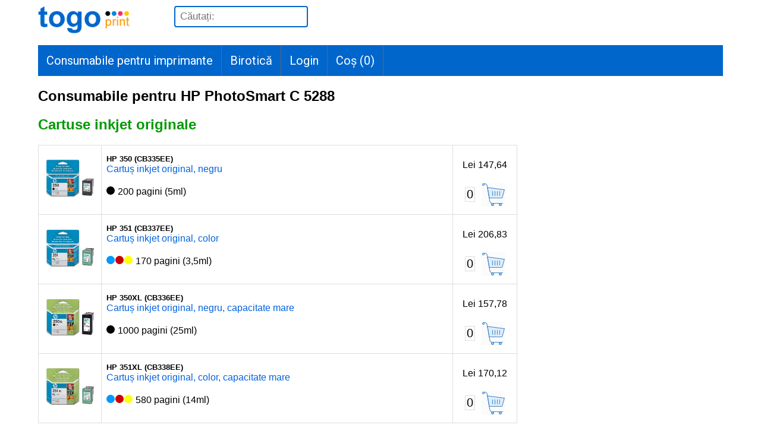

--- FILE ---
content_type: text/html; charset=UTF-8
request_url: https://www.cartusepentrutoti.ro/consumabile/HP/PhotoSmart_C_5288
body_size: 18495
content:
<!DOCTYPE html>
<html lang="ro-RO"><!-- InstanceBegin template="/Templates/site.dwt" codeOutsideHTMLIsLocked="false" -->
<head>

<meta http-equiv="Content-Type" content="text/html; charset=utf-8" />
<meta name="viewport" content="width=device-width, initial-scale=1">
<link rel="stylesheet" href="https://cdnjs.cloudflare.com/ajax/libs/font-awesome/4.7.0/css/font-awesome.min.css">
<link href='https://fonts.googleapis.com/css?family=Roboto' rel='stylesheet'>
<link rel="stylesheet" href="/site.css?random=697006434ace3">
<script src="/jslib.js?random=697006434ace6"></script>
<style>

.topnav {
  overflow: hidden;
  background-color: #0066CC;
	margin: 12px auto;
	display: flex;
}

.topnav a {
  float: left;
  display: block;
  color: #FFFFFF;
  text-align: center;
  text-decoration: none;
	font-family: 'Roboto';font-size: 20px;
	padding:14px;
	border-right:1px solid #666666;
}

.topnav a:hover {
  background-color: #FFFFFF;
  color: #0066CC;
}


.topnav a.active {
  background-color: #04AA6D;
  color: red;
}

.mobilemenu {
	display:none;
}

@media screen and (max-width: 600px) {
.mobilemenu {
	display: block;
	padding:5px;
	color:#0066CC;
}
.mobilemenu a {
float:right;
color:#0066CC;
}
.mobilemenu:after { /*clear float*/
  content: "";
  display: table;
  clear: both;
}
}

@media screen and (max-width: 600px) {
.topnav {
	position: relative;
	display:none;
}

.topnav a {
	float: none;
	display: block;
	text-align: left;
}
}

.cautabox input {
	font-size: 17px;
	height:30px;
	padding-left:8px;
	border-radius: 4px;
	border:2px solid #0066cc;
	margin-left:40px;
}

@media screen and (max-width: 600px) {
	.cautabox {
	width:96%;
	margin-bottom:12px;
	}

	.cautabox input {
	margin-left: 0px;
	display:block;
	width:100%;
	}
}

.plistTable {
  border-collapse: collapse;
  border-spacing: 0;
  width: 70%;
  border: 1px solid #ddd;
}

.plistTable td {
  text-align: left;
  padding: 8px;
	border: 1px solid #ddd;
}

.plistTable a {
text-decoration:none;
color: #0061de;
}

@media screen and (max-width: 600px) {
	.plistTable {
		width: 100%;
	}
}

.sections {
}

.section {
  float: left;
  width: 33.3333%;
  box-sizing: border-box;
	padding:4px;
}

@media (max-width: 600px) { /*breakpoint*/
  .section {
    float: none;
    width: auto;
  }
	#subsection1, #subsection2, #subsection3 {
		display:none;
	}
}
.addtocart {
	background-color:#FF0099;
}

.footerTitles {
	font-weight:bold;
	color:white;
	background-color:#0066CC;
	padding:4px;
	border-radius: 4px;
	text-align:center;
}

.footerTitlesUp {
	font-weight:bold;
}

.antet a {
	float:left;
	padding-right:30px;
	text-decoration:none;
}

.antet:after { /*clear float*/
  content: "";
  display: table;
  clear: both;
}

</style>
<!-- InstanceBeginEditable name="doctitle" -->
<title>Consumabile HP PhotoSmart C 5288</title>
<!-- InstanceEndEditable -->
<!-- InstanceBeginEditable name="head" -->
<!-- InstanceEndEditable -->
</head>

<body>
<div class="antet">
<a href="/" class="logo"><img src="/fp_pics/logo4.png" style="height:50px; width:auto; display:inline-block"></a>
<a href="/cos" class="mobilemenu"><i class="fa fa-shopping-cart" style="font-size:40px"></i>&nbsp;<span id="cositemsmobile">0</span></a>
<a class="cautabox">
  <form action="/cauta" method="get">
  <input type="text" id="casutacautare" name="s" placeholder="Căutați:">
  </form>
  </a>
</div>
<div class="mobilemenu" onClick="togglemainmenu()">
<a href="javascript:void(0);"><i class="fa fa-bars" style="font-size:30px;"> Menu</i></a>
</div>

<div class="topnav" id="myTopnav">
  <a href="https://www.cartusepentrutoti.ro/consumabile">Consumabile pentru imprimante</a>
  <a href="https://www.cartusepentrutoti.ro/birotica.html">Birotică</a>
    <a href="/login">Login</a>
  <a href="/cos">Coș (<span id="cositems">0</span>)</a>  
</div>
<script>
function togglemainmenu() {
var topnav=document.getElementsByClassName("topnav");
var myTopnav=topnav[0];
if (myTopnav.style.display == "") {myTopnav.style.display="block";} else {myTopnav.style.display="";}
}
</script>
<div id="container">
  <div id="mainContent">
  <!-- InstanceBeginEditable name="EditRegion3" -->
  	    
		<h2>Consumabile pentru HP PhotoSmart C 5288</h2><h2><span class='sublin'>Cartuse inkjet originale</span></h2><div style='overflow-x:auto;'><table class='plistTable'><tr><td style='width:10%; text-align: center'><img class='vinieta' src='https://www.cartusepentrutoti.ro/pic/HP/mari/hp 350 (cb335ee).jpg' /></td><td style='width:66%'><small><b>HP 350 (CB335EE)</b></small><br><a href='https://www.cartusepentrutoti.ro/HP--hp-350-(cb335ee)--Cartuș-inkjet-original-negru--1794.info'>Cartuș inkjet original, negru</a><p><span style='height: 14px; width: 14px; margin-top: 4px; margin-right: 1px; background-color: #000000; border-radius: 50%; display: inline-block;'></span> 200 pagini (5ml)</p></td><td style='width:12%; text-align: center'><p>Lei&nbsp;147,64</p><div class='updateqty'><span class='qtybox' id='qty-1794-424517'>0</span><span title='Adaugă în coș' class='modify-plist' id='product-1794-inc-plist-424517' onclick='updateCos(this.id)'></span></div></td></tr><tr><td style='width:10%; text-align: center'><img class='vinieta' src='https://www.cartusepentrutoti.ro/pic/HP/mari/hp 351 (cb337ee).jpg' /></td><td style='width:66%'><small><b>HP 351 (CB337EE)</b></small><br><a href='https://www.cartusepentrutoti.ro/HP--hp-351-(cb337ee)--Cartuș-inkjet-original-color--1795.info'>Cartuș inkjet original, color</a><p><span style='height: 14px; width: 14px; margin-top: 4px; margin-right: 1px; background-color: #0099FF; border-radius: 50%; display: inline-block;'></span><span style='height: 14px; width: 14px; margin-top: 4px; margin-right: 1px; background-color: #CC0000; border-radius: 50%; display: inline-block;'></span><span style='height: 14px; width: 14px; margin-top: 4px; margin-right: 1px; background-color: #FFFF00; border-radius: 50%; display: inline-block;'></span> 170 pagini (3,5ml)</p></td><td style='width:12%; text-align: center'><p>Lei&nbsp;206,83</p><div class='updateqty'><span class='qtybox' id='qty-1795-256840'>0</span><span title='Adaugă în coș' class='modify-plist' id='product-1795-inc-plist-256840' onclick='updateCos(this.id)'></span></div></td></tr><tr><td style='width:10%; text-align: center'><img class='vinieta' src='https://www.cartusepentrutoti.ro/pic/HP/mari/hp 350xl (cb336ee).jpg' /></td><td style='width:66%'><small><b>HP 350XL (CB336EE)</b></small><br><a href='https://www.cartusepentrutoti.ro/HP--hp-350xl-(cb336ee)--Cartuș-inkjet-original-negru-capacitate-mare--1796.info'>Cartuș inkjet original, negru, capacitate mare</a><p><span style='height: 14px; width: 14px; margin-top: 4px; margin-right: 1px; background-color: #000000; border-radius: 50%; display: inline-block;'></span> 1000 pagini (25ml)</p></td><td style='width:12%; text-align: center'><p>Lei&nbsp;157,78</p><div class='updateqty'><span class='qtybox' id='qty-1796-853805'>0</span><span title='Adaugă în coș' class='modify-plist' id='product-1796-inc-plist-853805' onclick='updateCos(this.id)'></span></div></td></tr><tr><td style='width:10%; text-align: center'><img class='vinieta' src='https://www.cartusepentrutoti.ro/pic/HP/mari/hp 351xl (cb338ee).jpg' /></td><td style='width:66%'><small><b>HP 351XL (CB338EE)</b></small><br><a href='https://www.cartusepentrutoti.ro/HP--hp-351xl-(cb338ee)--Cartuș-inkjet-original-color-capacitate-mare--1797.info'>Cartuș inkjet original, color, capacitate mare</a><p><span style='height: 14px; width: 14px; margin-top: 4px; margin-right: 1px; background-color: #0099FF; border-radius: 50%; display: inline-block;'></span><span style='height: 14px; width: 14px; margin-top: 4px; margin-right: 1px; background-color: #CC0000; border-radius: 50%; display: inline-block;'></span><span style='height: 14px; width: 14px; margin-top: 4px; margin-right: 1px; background-color: #FFFF00; border-radius: 50%; display: inline-block;'></span> 580 pagini (14ml)</p></td><td style='width:12%; text-align: center'><p>Lei&nbsp;170,12</p><div class='updateqty'><span class='qtybox' id='qty-1797-367953'>0</span><span title='Adaugă în coș' class='modify-plist' id='product-1797-inc-plist-367953' onclick='updateCos(this.id)'></span></div></td></tr></table></div><h2><span class='sublin'>Cartuse inkjet compatibile</span></h2><div style='overflow-x:auto;'><table class='plistTable'><tr><td style='width:10%; text-align: center'><img class='vinieta' src='https://www.cartusepentrutoti.ro/pic/IAICON/mari/ctgs/Cartuse inkjet compatibile/poza.jpg' /></td><td style='width:66%'><small><b>AIC-H-CB336</b></small><br><a href='https://www.cartusepentrutoti.ro/IAICON--aic-h-cb336--Cartuș-inkjet-IAICON-compatibil-cu-HP-350XL-CB336EE-negru-capacitate-mare--22495.info'>Cartuș inkjet IAICON compatibil cu HP 350XL (CB336EE), negru, capacitate mare</a><p><span style='height: 14px; width: 14px; margin-top: 4px; margin-right: 1px; background-color: #000000; border-radius: 50%; display: inline-block;'></span> 28ml</p></td><td style='width:12%; text-align: center'><p>Lei&nbsp;80,59</p><div class='updateqty'><span class='qtybox' id='qty-22495-997735'>0</span><span title='Adaugă în coș' class='modify-plist' id='product-22495-inc-plist-997735' onclick='updateCos(this.id)'></span></div></td></tr><tr><td style='width:10%; text-align: center'><img class='vinieta' src='https://www.cartusepentrutoti.ro/pic/IAICON/mari/ctgs/Cartuse inkjet compatibile/poza.jpg' /></td><td style='width:66%'><small><b>AIC-H-CB338</b></small><br><a href='https://www.cartusepentrutoti.ro/IAICON--aic-h-cb338--Cartuș-inkjet-IAICON-compatibil-cu-HP-351XL-CB338EE-color-capacitate-mare--22496.info'>Cartuș inkjet IAICON compatibil cu HP 351XL (CB338EE), color, capacitate mare</a><p><span style='height: 14px; width: 14px; margin-top: 4px; margin-right: 1px; background-color: #0099FF; border-radius: 50%; display: inline-block;'></span><span style='height: 14px; width: 14px; margin-top: 4px; margin-right: 1px; background-color: #CC0000; border-radius: 50%; display: inline-block;'></span><span style='height: 14px; width: 14px; margin-top: 4px; margin-right: 1px; background-color: #FFFF00; border-radius: 50%; display: inline-block;'></span> 17ml</p></td><td style='width:12%; text-align: center'><p>Lei&nbsp;100,28</p><div class='updateqty'><span class='qtybox' id='qty-22496-312761'>0</span><span title='Adaugă în coș' class='modify-plist' id='product-22496-inc-plist-312761' onclick='updateCos(this.id)'></span></div></td></tr><tr><td style='width:10%; text-align: center'><img class='vinieta' src='https://www.cartusepentrutoti.ro/pic/Print-Rite/mari/ctgs/Cartuse inkjet compatibile/poza.jpg' /></td><td style='width:66%'><small><b>PR-HP 350XL (CB336EE)</b></small><br><a href='https://www.cartusepentrutoti.ro/Print-Rite--pr-hp-350xl-(cb336ee)--Cartuș-inkjet-Print-Rite-compatibil-cu-HP-350XL-CB336EE-negru--10043.info'>Cartuș inkjet Print-Rite compatibil cu HP 350XL (CB336EE), negru</a><p><span style='height: 14px; width: 14px; margin-top: 4px; margin-right: 1px; background-color: #000000; border-radius: 50%; display: inline-block;'></span> 26,6ml</p></td><td style='width:12%; text-align: center'><p>Lei&nbsp;67,39</p><div class='updateqty'><span class='qtybox' id='qty-10043-729502'>0</span><span title='Adaugă în coș' class='modify-plist' id='product-10043-inc-plist-729502' onclick='updateCos(this.id)'></span></div></td></tr><tr><td style='width:10%; text-align: center'><img class='vinieta' src='https://www.cartusepentrutoti.ro/pic/Print-Rite/mari/ctgs/Cartuse inkjet compatibile/poza.jpg' /></td><td style='width:66%'><small><b>PR-HP 351XL (CB338EE)</b></small><br><a href='https://www.cartusepentrutoti.ro/Print-Rite--pr-hp-351xl-(cb338ee)--Cartuș-inkjet-Print-Rite-compatibil-cu-HP-351XL-CB338EE-color--10044.info'>Cartuș inkjet Print-Rite compatibil cu HP 351XL (CB338EE), color</a><p><span style='height: 14px; width: 14px; margin-top: 4px; margin-right: 1px; background-color: #0099FF; border-radius: 50%; display: inline-block;'></span><span style='height: 14px; width: 14px; margin-top: 4px; margin-right: 1px; background-color: #CC0000; border-radius: 50%; display: inline-block;'></span><span style='height: 14px; width: 14px; margin-top: 4px; margin-right: 1px; background-color: #FFFF00; border-radius: 50%; display: inline-block;'></span> 18,8ml</p></td><td style='width:12%; text-align: center'><p>Lei&nbsp;60,31</p><div class='updateqty'><span class='qtybox' id='qty-10044-659937'>0</span><span title='Adaugă în coș' class='modify-plist' id='product-10044-inc-plist-659937' onclick='updateCos(this.id)'></span></div></td></tr><tr><td style='width:10%; text-align: center'><img class='vinieta' src='https://www.cartusepentrutoti.ro/pic/SCC/mari/ctgs/Cartuse inkjet compatibile/poza.jpg' /></td><td style='width:66%'><small><b>SCC-HP 351XL (CB338EE)</b></small><br><a href='https://www.cartusepentrutoti.ro/SCC--scc-hp-351xl-(cb338ee)--Cartuș-inkjet-Static-Control-compatibil-cu-HP-351XL-capacitate-mare-color--25080.info'>Cartuș inkjet Static Control compatibil cu HP 351XL, capacitate mare, color</a><p><span style='height: 14px; width: 14px; margin-top: 4px; margin-right: 1px; background-color: #0099FF; border-radius: 50%; display: inline-block;'></span><span style='height: 14px; width: 14px; margin-top: 4px; margin-right: 1px; background-color: #CC0000; border-radius: 50%; display: inline-block;'></span><span style='height: 14px; width: 14px; margin-top: 4px; margin-right: 1px; background-color: #FFFF00; border-radius: 50%; display: inline-block;'></span> 22ml</p></td><td style='width:12%; text-align: center'><p>Lei&nbsp;57,63</p><div class='updateqty'><span class='qtybox' id='qty-25080-116272'>0</span><span title='Adaugă în coș' class='modify-plist' id='product-25080-inc-plist-116272' onclick='updateCos(this.id)'></span></div></td></tr></table></div><h2><span class='sublin'>Cleanere</span></h2><div style='overflow-x:auto;'><table class='plistTable'><tr><td style='width:10%; text-align: center'><img class='vinieta' src='https://www.cartusepentrutoti.ro/pic/InkTec/mari/tcs100.jpg' /></td><td style='width:66%'><small><b>TCS100</b></small><br><a href='https://www.cartusepentrutoti.ro/InkTec--tcs100--Soluție-InkTec-TCS-desfundare-capete-printare-termice-100ml--6085.info'>Soluție InkTec TCS desfundare capete printare termice, 100ml</a><p>100ml</p></td><td style='width:12%; text-align: center'><p>Lei&nbsp;19,36</p><div class='updateqty'><span class='qtybox' id='qty-6085-687191'>0</span><span title='Adaugă în coș' class='modify-plist' id='product-6085-inc-plist-687191' onclick='updateCos(this.id)'></span></div></td></tr><tr><td style='width:10%; text-align: center'><img class='vinieta' src='https://www.cartusepentrutoti.ro/pic/InkTec/mari/mcs100.jpg' /></td><td style='width:66%'><small><b>MCS100</b></small><br><a href='https://www.cartusepentrutoti.ro/InkTec--mcs100--Soluție-desfundare-capete-de-printare-inkjet-100ml--6540.info'>Soluție desfundare capete de printare inkjet, 100ml</a><p>100ml</p></td><td style='width:12%; text-align: center'><p>Lei&nbsp;19,36</p><div class='updateqty'><span class='qtybox' id='qty-6540-329062'>0</span><span title='Adaugă în coș' class='modify-plist' id='product-6540-inc-plist-329062' onclick='updateCos(this.id)'></span></div></td></tr><tr><td style='width:10%; text-align: center'><img class='vinieta' src='https://www.cartusepentrutoti.ro/pic/InkTec/mari/mcs1000.jpg' /></td><td style='width:66%'><small><b>MCS1000</b></small><br><a href='https://www.cartusepentrutoti.ro/InkTec--mcs1000--Soluție-desfundare-capete-de-printare-inkjet-1-litru--16566.info'>Soluție desfundare capete de printare inkjet, 1 litru</a><p>1000ml</p></td><td style='width:12%; text-align: center'><p>Lei&nbsp;154,88</p><div class='updateqty'><span class='qtybox' id='qty-16566-63942'>0</span><span title='Adaugă în coș' class='modify-plist' id='product-16566-inc-plist-63942' onclick='updateCos(this.id)'></span></div></td></tr></table></div>    
        
				  <!-- InstanceEndEditable -->
	<!-- end #mainContent --></div>
  <div style="clear:both"></div>
  <div class="footer" id="footer">
  <div class="sections">
  <div class="section">
    <h3 class="footerTitles" id="footerTitle1" onClick="toggleSubsections('subsection1')">Contact</h3>
    <div id="subsection1">
    	<p><strong>Togo Print SRL</strong></p>
    	<p><strong>Telefon:</strong> <a href='tel:0747044866'>0747-044-866</a></p>
    	<p><strong>E-mail:</strong> <a href='mailto:office@cartusepentrutoti.ro'>office@cartusepentrutoti.ro</a></p>
    	<p><a href="/contact"><strong><em>Mai multe informații</em></strong></a></p>
    </div>
  </div>
  <div class="section">
  	<h3 class="footerTitles" id="footerTitle2" onClick="toggleSubsections('subsection2')">Comandă, livrare și plată</h3>
    <div id="subsection2">
    	<p>Alegeți produsele dorite și puneți-le în coș.</p>
    	<p>Finalizați comanda utilizând contul dv. existent sau creând un cont nou.</p>
    	<p>Livrăm prin curier sau cu ridicare directă de la sediul nostru, în 1-2 zile lucrătoare de la data comenzii.</p>
    	<p>Plată în numerar la livrare sau prin OP.</p>
    	<p><a href="/comanda-livrare-plata"><strong><em>Mai multe informații</em></strong></a></p>
    </div>
  </div>
  <div class="section">
  	<h3 class="footerTitles" id="footerTitle3" onClick="toggleSubsections('subsection3')">Info clienți</h3>
    <div id="subsection3">
    	<p><a href="/garantie">Garanție și retur</a></p>
    	<p><a href="/termeni">Termeni și condiții</a></p>
    	<p><a href="/confidentialitate">Confidențialitate și GDPR</a></p>
    	<p><a href="https://anpc.ro/" target="_blank">ANPC</a>, <a href="https://eccromania.ro/sesizari/" target="_blank">ECC</a>, <a href="https://ec.europa.eu/consumers/odr/main/index.cfm" target="_blank">SOL</a>, <a href="https://anpc.ro/ce-este-sal/?ref=footer_3_5" target="_blank">SAL</a></p>
    </div>
  </div>
  <div style="clear:both"></div>
  </div>
  <hr style="height:1px;border:none;color:#333;background-color:#333;" />
  <p>(C) 2011&#8211;2026 Togo Print SRL</p>
  <!-- end #footer --></div>
<!-- end #container --></div>
</body>
<!-- InstanceEnd --></html>


--- FILE ---
content_type: text/javascript
request_url: https://www.cartusepentrutoti.ro/jslib.js?random=697006434ace6
body_size: 19135
content:
// JavaScript Document

function gotoURL() {
// alert(this.value);
window.location.href = this.value;
}

function addtocart(formID) {
var inputs=document.getElementById(formID).elements;
var cant = inputs["cant"].value;
var productID = inputs["productID"].value;
var xhttp = new XMLHttpRequest();
// alert(productID+' '+cant);
xhttp.onreadystatechange = function()
	{
	var r=this.readyState;
	var s=this.status;
	if (r == 4 && s == 200)
		{
		var response=xhttp.responseText;
		try { // !
			var j=JSON.parse(response);
		}
		catch (e) {
			alert(response);
			return 0;
		}
		var response=JSON.parse(xhttp.responseText);
		// alert(xhttp.responseText);
		document.getElementById("cositems").innerHTML=response.totalProduse;
		document.getElementById("cositemsmobile").innerHTML=response.totalProduse;
		}
	}
xhttp.open("GET", "/header.php?addtocart=t&productID="+productID+"&cant="+cant+"&t="+Math.random(), true); // !
xhttp.send();

} // function addtocart

function updateCos(productstring) {
// productstring de forma product-$id-dec-cos sau -inc
var myArray = productstring.split("-");
var productID=myArray[1];
var opcode=myArray[2]; // inc, dec, zap
var src=myArray[3]; // cos sau plist
var salt=myArray[4]; // random
var xhttp = new XMLHttpRequest();
xhttp.onreadystatechange = function()
	{
	var r=this.readyState;
	var s=this.status;
	if (r == 4 && s == 200)
		{
		var response=xhttp.responseText;
		try { // !
			var j=JSON.parse(response);
		}
		catch (e) {
			alert('E127: '+response);
			return false;
		}
		var response=JSON.parse(xhttp.responseText);
		var totalProduse=response.totalProduse;
		var cantitateDinProdus=response.cantitateDinProdus;
		var deleteLastRq=response.deleteLastRq;
		document.getElementById("qty-"+productID+"-"+salt).innerHTML=cantitateDinProdus;
		document.getElementById("cositems").innerHTML=totalProduse;
		document.getElementById("cositemsmobile").innerHTML=totalProduse;
		// !
		if (src=="plist")
			{
			if (opcode=="inc")
				{
				var control=document.getElementById(productstring);
				control.className = "modify-plist-up";
				}
			}
		if (src=='cos') {scanCos();}
		if (deleteLastRq && opcode=="dec")
			{
			if (confirm('Ștergeți acest produs? OK = Da, Cancel = Nu'))
				{
				var xhttp1 = new XMLHttpRequest();
				opcode1="zap";
				xhttp1.open("GET", "/header.php?updatecos=t&productID="+productID+"&opcode="+opcode1+"&t="+Math.random(), false); // !
				xhttp1.send(null);
				if (xhttp1.status === 200)
					{
					var response=JSON.parse(xhttp1.responseText);
					var productDeleted=response.productDeleted;
					var totalProduse=response.totalProduse;
					if (productDeleted)
						{
						if (totalProduse===0) {window.location.href = "/cos";}
						document.getElementById("cositems").innerHTML=totalProduse;
						document.getElementById("cositemsmobile").innerHTML=totalProduse;
						document.getElementById('productrow'+productID).remove();
						if (src=='cos') {scanCos();}
						}
					}
				} // if (confirm('Ștergeți acest produs?'))
			}
		}
	}
xhttp.open("GET", "/header.php?updatecos=t&productID="+productID+"&opcode="+opcode+"&t="+Math.random(), true); // !
xhttp.send();

} // function updateCos

function scanCos() {
var prices = document.getElementsByClassName("price"); // cu virgula
var qtys = document.getElementsByClassName("qtybox"); // intregi
var price;
var quant;
var valoaretotalaproduse=0;
var grandtotal=0;
for (var i=0; i<prices.length; i++)
  {
	price=Number(prices[i].innerHTML.replace(",", "."));
	qty=Number(qtys[i].innerHTML);
	valoaretotalaproduse=valoaretotalaproduse+price*qty;
	}

document.getElementById("valoaretotalaprodusesus").innerHTML=valoaretotalaproduse.toFixed(2).toString().replace(".", ",");
if (document.getElementById("cosform") != null) // exista doar daca e logat
	{
	// adresalivrare de forma "adresaclient-32-fancourier-62.05"
	var adresaLivrareSelectata=document.querySelector('input[name="adresalivrare"]:checked');
	if (adresaLivrareSelectata != null) // exista macar o adresa
		{
		var tariflivrare=Number(adresaLivrareSelectata.value.split("-")[3]); // cu punct
		grandtotal=valoaretotalaproduse+tariflivrare;
		document.getElementById("valoaretotalaproduse").innerHTML=valoaretotalaproduse.toFixed(2).toString().replace(".", ",")+" lei";
		document.getElementById("costtransport").innerHTML=tariflivrare.toFixed(2).toString().replace(".", ",")+" lei";
		document.getElementById("totaldeplata").innerHTML=grandtotal.toFixed(2).toString().replace(".", ",")+" lei";
		}
	else
		{
		document.getElementById("valoaretotalaproduse").innerHTML=valoaretotalaproduse.toFixed(2).toString().replace(".", ",")+" lei";
		document.getElementById("costtransport").innerHTML="-";
		document.getElementById("totaldeplata").innerHTML="-";
		// alert("alageti o adresa");
		}
	}

// salvam controalele cosului
var allElements=document.querySelectorAll('*[id]:not([id=""]');
// document.querySelectorAll('select,input:not([type="hidden"]):not(#input_up_img_perfil):not(#sub_img_perfil),textarea');
// nu dorim ca anumite iduri sa fie salvate
var doNotSave=["adaugaAdresaChk", "addFirmaChk"];
var activeIds = [];
var n = allElements.length;
for (var i = 0; i < n; i++)
	{
  var el = allElements[i];
	if (!doNotSave.includes(el.id))
		{
		// console.log(el.id+' '+el.type+' '+el.name); // !
		if (el.type == "radio") {if (el.checked) activeIds.push([el.id, el.type, el.name])};
		if (el.type == "checkbox") {if (el.checked) activeIds.push([el.id, el.type])};
		if (el.type == "text") {if (el.value != "") activeIds.push([el.id, el.type, el.value])};
		if (el.type == "textarea") {if (el.value != "") activeIds.push([el.id, el.type, el.value])};
		if (el.type == "select-one")
			{
			var selectElement = document.getElementById(el.id);
			var selIdx = selectElement.selectedIndex;
			var selectValText = [];
			for (var j = 0; j < selectElement.length; j++)
				{
				selectValText.push([selectElement[j].value, selectElement[j].text]);
				}
			activeIds.push([el.id, el.type, selIdx, selectValText]);
			}
		}
	}

localStorage.setItem("pageCfg", JSON.stringify(activeIds));

} // function scanCos()

function chkFirmaForm() {
var thisfield;

thisfield=document.getElementById("nume_firma"); thisfield.value=thisfield.value.trim(); thisfield.className = "alltexts";
var nume_firma=thisfield.value;
if (nume_firma == "")
	{
	alert("Vă rugăm introduceți numele firmei");
	thisfield.className = "alltexts_error"; topfirmaform.scrollIntoView();
	return false;
	}

thisfield=document.getElementById("cod_fiscal"); thisfield.value=thisfield.value.trim(); thisfield.className = "alltexts";
var cod_fiscal=thisfield.value;
if (cod_fiscal.length < 4)
	{
	alert('Introduceți CIF, cel puțin 4 caractere');
	thisfield.className = "alltexts_error"; topfirmaform.scrollIntoView();
	return false;
	}

thisfield=document.getElementById("pick_judet_soc"); thisfield.className = "allselects";
var judet_soc=thisfield.value;
if (judet_soc == "")
	{
	alert("Vă rugăm alegeți județul social");
	thisfield.className = "allselects_error"; topfirmaform.scrollIntoView();
	return false;
	}

thisfield=document.getElementById("pick_localitate_soc"); thisfield.className = "allselects";
var localitate_soc=thisfield.value;
if (localitate_soc == "")
	{
	alert("Vă rugăm alegeți localitatea socială");
	thisfield.className = "allselects_error"; topfirmaform.scrollIntoView();
	return false;
	}

thisfield=document.getElementById("adresa_soc"); thisfield.value=thisfield.value.trim(); thisfield.className = "alltexts";
var adresa_soc=thisfield.value;
if (adresa_soc == "")
	{
	alert("Vă rugăm introduceți adresa socială");
	thisfield.className = "alltexts_error"; topfirmaform.scrollIntoView();
	return false;
	}
var params = "adaugaFirmaRQ=t&nume_firma="+encodeURIComponent(nume_firma)+"&cod_fiscal="+encodeURIComponent(cod_fiscal)+"&judet_soc="+encodeURIComponent(judet_soc)+"&localitate_soc="+encodeURIComponent(localitate_soc)+"&adresa_soc="+encodeURIComponent(adresa_soc)+"&t="+Math.random();
return params;
} // function chkFirmaForm()

function adaugaFirma() {
var params=chkFirmaForm();
if (params==false) {return false;}
var xhttp = new XMLHttpRequest();
var url="/header.php";
xhttp.open("POST", url, true);
xhttp.setRequestHeader('Content-type', 'application/x-www-form-urlencoded');
xhttp.onreadystatechange = function()
	{
	if (xhttp.readyState == 4 && xhttp.status == 200)
		{
		var response=xhttp.responseText;
		var myArray = response.split(":");
		var opcode=myArray[0]; // doar insert
		var firmaID=myArray[1]; // un numar
		if (opcode == "insert")
			{
			window.location.href = "/cos?ldfirma="+firmaID;
			}
		else
			{
			alert(response);
			return false;
			}
		}
	}
xhttp.send(params);
} // function adaugaFirma()


function chkAdresaLivrareForm() {
var thisfield;

thisfield=document.getElementById("pick_judet"); thisfield.className = "allselects";
var judet=thisfield.value;
if (judet == "")
	{
	alert("Vă rugăm alegeți județul de livrare");
	thisfield.className = "allselects_error"; topadresalivrareform.scrollIntoView();
	return false;
	}

thisfield=document.getElementById("pick_localitate"); thisfield.className = "allselects";
var localitate=thisfield.value;
if (localitate == "")
	{
	alert("Vă rugăm alegeți localitatea de livrare");
	thisfield.className = "allselects_error"; topadresalivrareform.scrollIntoView();
	return false;
	}

thisfield=document.getElementById("adresalivraredincos"); thisfield.value=thisfield.value.trim(); thisfield.className = "alltexts";
var adresalivraredincos=thisfield.value;
if (adresalivraredincos == "")
	{
	alert("Vă rugăm introduceți adresa de livrare");
	thisfield.className = "alltexts_error"; topadresalivrareform.scrollIntoView();
	return false;
	}

var params = "adaugaAdresaDinCosRQ=t&judet="+encodeURIComponent(judet)+"&localitate="+encodeURIComponent(localitate)+"&adresalivraredincos="+encodeURIComponent(adresalivraredincos)+"&t="+Math.random();
return params;
} // function chkAdresaLivrareForm()

function adaugaAdresaDinCos() {
var params=chkAdresaLivrareForm();
if (params==false) {return false;}
var xhttp = new XMLHttpRequest();
var url="/header.php";
xhttp.open("POST", url, true);
xhttp.setRequestHeader('Content-type', 'application/x-www-form-urlencoded');
xhttp.onreadystatechange = function()
	{
	if (xhttp.readyState == 4 && xhttp.status == 200)
		{
		var response=xhttp.responseText;
		var myArray = response.split(":");
		var opcode=myArray[0]; // revive/exists/insert
		var addresID=myArray[1]; // un numar
		if (opcode == "revive")
			{
			window.location.href = "/cos?ldaddr="+addresID;
			}
		else if (opcode == "exists")
			{
			alert("Această adresă deja există");
			return false;
			}
		else if (opcode == "insert")
			{
			window.location.href = "/cos?ldaddr="+addresID;
			}
		else
			{
			alert(response);
			return false;
			}
		}
	}
xhttp.send(params);
} // function adaugaAdresaDinCos()

function validateCosData() {

var hasAddressSelected = document.querySelector('input[name = "adresalivrare"]:checked');
if (hasAddressSelected == null)
	{
	alert("Vă rugăm introduceți o adresă de livrare");
	// eventual de expandat sectiunea de adresa
	return false;
	}

if (document.getElementById("addFirmaChk").checked)
	{
	var params=chkFirmaForm();
	if (params===false) {return false;}
	else {alert("Vă rugăm să adăugați firma"); document.getElementById("adaugaFirmaBtn").className = "buttonLarge_error"; topfirmaform.scrollIntoView(); return false;}
	}

if (document.getElementById("adaugaAdresaChk").checked)
	{
	var params=chkAdresaLivrareForm();
	if (params===false) {return false;}
	else {alert("Vă rugăm să adăugați adresa de livrare"); document.getElementById("adaugaAdresaDinCosRQ").className = "buttonLarge_error"; topadresalivrareform.scrollIntoView(); return false;}
	}

var deacordcutermenii = document.getElementById("deacordcutermenii");
if (deacordcutermenii.checked == false)
	{
	alert("Vă rugăm să fiți de acord cu termenii și condițiile de utilizare a site-ului");
	document.getElementById("deacordcutermenii_wrapper").className="addstuff_error";
	return false;
	}
buttonSetupOnExit("trimiteComandaBtn");
return true;
} // function validateCosData()

function restoreControls() {
	if (localStorage.getItem("pageCfg") == null) {return;}
	listaControale = JSON.parse(localStorage.getItem("pageCfg"));
	var controls=["select-one", "checkbox", "text", "textarea", "radio"];
	for (var k = 0; k < controls.length; k++) {
		thisControl=controls[k];
		for (var i = 0; i < listaControale.length; i++) {
			var ctrlId = listaControale[i][0];
			if (document.getElementById(ctrlId)) {
				var ctrl = document.getElementById(ctrlId);
				var ctrlType = listaControale[i][1];
				// console.log(ctrlId+' '+ctrlType);
				if (ctrlType == thisControl) {
					// if (ctrlType == "radio") {ctrl.checked = true; ctrl.click(); if (ctrlId=='urgentcargus') {ct++; console.log(ct)}}
					if (ctrlType == "radio") {ctrl.checked = true; ctrl.click();}
					if (ctrlType == "checkbox") {ctrl.checked = true;}
					if (ctrlType == "text") {ctrl.value = listaControale[i][2];}
					if (ctrlType == "textarea") {ctrl.value = listaControale[i][2];}
					if (ctrlType == "select-one") {
						nrOptiuni = listaControale[i][3].length;
						document.getElementById(ctrlId).options.length=0;
						for (var j = 0; j < nrOptiuni; j++) {
							option = document.createElement("option");
							option.value = listaControale[i][3][j][0];
							option.text = listaControale[i][3][j][1];
							ctrl.appendChild(option);
						}
					ctrl.selectedIndex=listaControale[i][2];
					}
				}
			}
		}
	}
	var queryString=window.location.search; // ex. ?ldaddr=11722
	var urlParams = new URLSearchParams(queryString);
	// daca a adaugat o adresa de livrare sau a introdus o adresa veche
	var deliveryAddr = urlParams.get('ldaddr');
	if (deliveryAddr) {
		if (document.getElementById("adresaclient"+deliveryAddr)) {
			document.getElementById("adresaclient"+deliveryAddr).click(); // !
		}
	}
	// daca a adaugat o firma
	var firmaId = urlParams.get('ldfirma');
	if (firmaId) {
		if (document.getElementById("firma"+firmaId)) {
			document.getElementById("firma"+firmaId).click();
			// document.getElementById("addFirma").checked = false; // ! de golit eventual campurile, de vazut si la #408
		}
	}
} // function restoreControls

function toggleSubsections(arg) {
// change element order https://www.w3schools.com/jsref/prop_style_order.asp
if (window.innerWidth>600) return false;
var x1 = document.getElementById("subsection1");
var x2 = document.getElementById("subsection2");
var x3 = document.getElementById("subsection3");

var y1 = document.getElementById("footerTitle1");
var y2 = document.getElementById("footerTitle2");
var y3 = document.getElementById("footerTitle3");

if (arg=="subsection1")
	{
	if (x1.style.display == "block") {x1.style.display = "none"; y1.className = "footerTitles";} else {x1.style.display = "block"; y1.className = "footerTitlesUp";}
	y2.className = "footerTitles"
	y3.className = "footerTitles"
	x2.style.display="none";
	x3.style.display="none";
	}
if (arg=="subsection2")
	{
	if (x2.style.display == "block") {x2.style.display = "none"; y2.className = "footerTitles";} else {x2.style.display = "block"; y2.className = "footerTitlesUp";}
	y3.className = "footerTitles"
	y1.className = "footerTitles"
	x3.style.display="none";
	x1.style.display="none";
	}
if (arg=="subsection3")
	{
	if (x3.style.display == "block") {x3.style.display = "none"; y3.className = "footerTitles";} else {x3.style.display = "block"; y3.className = "footerTitlesUp";}
	y1.className = "footerTitles"
	y2.className = "footerTitles"
	x1.style.display="none";
	x2.style.display="none";
	}
} // function toggleSubsections

function isEmail(inputText) {
var mailformat=/.+@.*\..+/;
if(inputText.match(mailformat))
	{return true;}
return false;
}

function recupereazaParola(mailbox) {
if (isEmail(mailbox) == false) {alert("Introduceți o adresă de email valabilă"); return false;}
document.getElementById("passRecvBtn").disabled = true;
var msg0=document.getElementById("passRecvBtn").innerHTML;
var class0 = document.getElementById("passRecvBtn").className;
buttonSetupOnExit("passRecvBtn");
var mailbox1=encodeURIComponent(mailbox.trim());
var xhttp = new XMLHttpRequest();
xhttp.onreadystatechange = function()
	{
	var r=this.readyState;
	var s=this.status;
	if (r == 4 && s == 200)
		{
		var response=xhttp.responseText;
		document.getElementById("passRecvBtn").innerHTML=msg0;
		document.getElementById("passRecvBtn").className=class0;
		// document.getElementById("passRecvBtn").disabled = false;
		alert(response);
		}
	}
xhttp.open("GET", "/header.php?recupereazaParola=t&mailbox="+mailbox1+"&t="+Math.random(), true);
xhttp.send();
} // function recupereazaParola

function toggleShow(id) {
  var x = document.getElementById(id);
  if (x.style.display === "none") {
    x.style.display = "block";
  } else {
    x.style.display = "none";
  }
}

function genListaLocalitati(judet, selectID) {
// genereaza lista localitatilor pt. 'judet' (ex. Galati) si creaza cu ea optiunile text/value=localitate/localitate
select=document.getElementById(selectID);
select.options.length=0;
option=document.createElement("option");
option.text='-- alegeți';
option.value='';
select.appendChild(option);
if (judet=="-- alegeți") return;

var xhttp = new XMLHttpRequest();
xhttp.onreadystatechange = function()
  {
  if (this.readyState == 4 && this.status == 200)
    {
    var x = xhttp.responseText;
		if (x !== "")
			{
			var json=JSON.parse(x);
			// optiunile selectului pick_localitate
    	for (var key in json)
      	{
      	option = document.createElement("option");
				var localitate=json[key];
				var lastChar = localitate.substr(localitate.length - 1);
				if (lastChar=="*")
					{
					localitate=localitate.substring(0, localitate.length - 1);
					option.selected = true;
					}
				option.text = localitate;
      	option.value = localitate;
      	select.appendChild(option);
      	}
			}
    }
  }
judet=encodeURIComponent(judet);
xhttp.open("GET", "/header.php?get_lista_localitati=t&judet="+judet+"&t="+Math.random(), true);
xhttp.send();
} // function genListaLocalitati

function buttonSetupOnExit(buttonID) {
var tag=document.getElementById(buttonID).tagName;
if (tag == "BUTTON") {document.getElementById(buttonID).innerHTML="Vă rugăm așteptați ...";}
else if (tag == "INPUT") {document.getElementById(buttonID).value="Vă rugăm așteptați ...";}
document.getElementById(buttonID).classList.add("blink");
} // function setupButtonOnExit